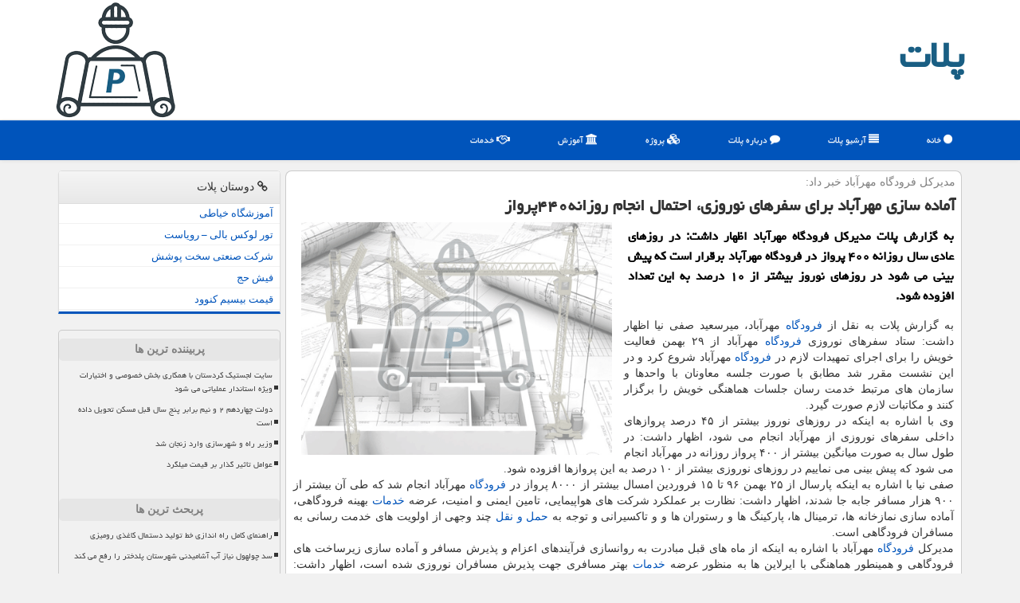

--- FILE ---
content_type: text/html; charset=utf-8
request_url: https://www.plats.ir/news46375/%D8%A2%D9%85%D8%A7%D8%AF%D9%87-%D8%B3%D8%A7%D8%B2%DB%8C-%D9%85%D9%87%D8%B1%D8%A2%D8%A8%D8%A7%D8%AF-%D8%A8%D8%B1%D8%A7%DB%8C-%D8%B3%D9%81%D8%B1%D9%87%D8%A7%DB%8C-%D9%86%D9%88%D8%B1%D9%88%D8%B2%DB%8C-%D8%A7%D8%AD%D8%AA%D9%85%D8%A7%D9%84-%D8%A7%D9%86%D8%AC%D8%A7%D9%85-%D8%B1%D9%88%D8%B2%D8%A7%D9%86%D9%87%DB%B4%DB%B4%DB%B0%D9%BE%D8%B1%D9%88%D8%A7%D8%B2
body_size: 43209
content:

<!DOCTYPE html>
<html xmlns="https://www.w3.org/1999/xhtml" dir="rtl" lang="fa">
<head><meta charset="utf-8" /><meta http-equiv="X-UA-Compatible" content="IE=edge" /><meta name="viewport" content="width=device-width, initial-scale=1" /><title>
	آماده سازی مهرآباد برای سفرهای نوروزی، احتمال انجام روزانه۴۴۰پرواز
</title><link href="/css/Plats_ir.css" rel="stylesheet" />
<meta property="og:site_name" content="پلات" /><meta name="twitter:site" content="پلات" /><meta name="twitter:card" content="summary_large_image" /><meta name="theme-color" content="#0054bb" /><meta property="og:locale" content="fa_IR" /><meta name="twitter:site" content="پلات" /><link rel="shortcut icon" href="/favicon.ico" type="image/x-icon" /><meta name="robots" content="index, follow, max-snippet:-1, max-image-preview:large, max-video-preview:-1" /><meta property="og:image" content="https://www.plats.ir/images/News/9712/None_Big.png" /><meta property="og:title" content="آماده سازی مهرآباد برای سفرهای نوروزی، احتمال انجام روزانه۴۴۰پرواز" /><meta property="og:description" content="به گزارش پلات مدیركل فرودگاه مهرآباد اظهار داشت: در روزهای عادی سال روزانه ۴۰۰ پرواز در فرودگاه مهرآباد برقرار است كه... : #پلات , #حمل_و_نقل, #خانه, #خدمات, #سرویس" /><meta property="og:type" content="website" /><link rel="canonical" href="https://www.plats.ir/news46375/آماده-سازی-مهرآباد-برای-سفرهای-نوروزی-احتمال-انجام-روزانه۴۴۰پرواز" /><meta property="og:url" content="https://www.plats.ir/news46375/آماده-سازی-مهرآباد-برای-سفرهای-نوروزی-احتمال-انجام-روزانه۴۴۰پرواز" /><meta name="twitter:title" content="آماده سازی مهرآباد برای سفرهای نوروزی، احتمال انجام روزانه۴۴۰پرواز" /><meta name="twitter:description" content="به گزارش پلات مدیركل فرودگاه مهرآباد اظهار داشت: در روزهای عادی سال روزانه ۴۰۰ پرواز در فرودگاه مهرآباد برقرار است كه... : #پلات , #حمل_و_نقل, #خانه, #خدمات, #سرویس" /><meta name="twitter:image" content="https://www.plats.ir/images/News/9712/None_Big.png" /><meta name="twitter:url" content="https://www.plats.ir/news46375/آماده-سازی-مهرآباد-برای-سفرهای-نوروزی-احتمال-انجام-روزانه۴۴۰پرواز" /><meta name="description" content="به گزارش پلات مدیركل فرودگاه مهرآباد اظهار داشت: در روزهای عادی سال روزانه ۴۰۰ پرواز در فرودگاه مهرآباد برقرار است كه پیش بینی می شود در روزهای نوروز بیشتر از ۱۰ درصد به این تعداد افزوده شود. | پلات | plats.ir" /><meta name="keywords" content="آماده سازی مهرآباد برای سفرهای نوروزی، احتمال انجام روزانه۴۴۰پرواز, آماده, سازی, مهرآباد, برای, سفرهای, نوروزی،, احتمال, انجام, روزانه۴۴۰پرواز, حمل و نقل, خانه, خدمات, سرویس, پلات, plats.ir" /></head>
<body>
    <form method="post" action="./آماده-سازی-مهرآباد-برای-سفرهای-نوروزی-احتمال-انجام-روزانه۴۴۰پرواز" id="form1">
<div class="aspNetHidden">
<input type="hidden" name="__EVENTTARGET" id="__EVENTTARGET" value="" />
<input type="hidden" name="__EVENTARGUMENT" id="__EVENTARGUMENT" value="" />

</div>

<script type="text/javascript">
//<![CDATA[
var theForm = document.forms['form1'];
if (!theForm) {
    theForm = document.form1;
}
function __doPostBack(eventTarget, eventArgument) {
    if (!theForm.onsubmit || (theForm.onsubmit() != false)) {
        theForm.__EVENTTARGET.value = eventTarget;
        theForm.__EVENTARGUMENT.value = eventArgument;
        theForm.submit();
    }
}
//]]>
</script>


<script src="/WebResource.axd?d=pynGkmcFUV13He1Qd6_TZJf7gjQswe9wwz2uR8IjPKASZh7wbIW9anx9Saorb6Xs8OqG1scUvbVR81N6YGa3PQ2&amp;t=639005674911310485" type="text/javascript"></script>


<script src="/ScriptResource.axd?d=D9drwtSJ4hBA6O8UhT6CQoLMWh-G8QbJvcq-pgXdpoSKN8Y4Dsj0GaWshBIAbnRK2EZn5io6nfZwO8VYY7SgHqxV9hSoCyZSSRYh44Z0aK1gCWPjbuz3iOHYRTXlu1A2Ij-toYZ3suFsbYHfkHTuy47KLP_wWPZo1wOZ1LGTIuU1&amp;t=5c0e0825" type="text/javascript"></script>
<script type="text/javascript">
//<![CDATA[
if (typeof(Sys) === 'undefined') throw new Error('ASP.NET Ajax client-side framework failed to load.');
//]]>
</script>

<script src="/ScriptResource.axd?d=JnUc-DEDOM5KzzVKtsL1tTWEGTOKpYsgmxkz67mnyOYLjJhl6IjReZ9xVTjdR_Om_pxXDU41CX8cQ3MKghbTeB4dQf9KiOhMDP-yHW0G6DiutlGvJ_GWTuR9yPtyS5o_hY_jHgBq1SLf_R6iawoHVW7gDJ32lWm0T4hM0zRtdm9NJTyegSfMQqyBL_gScaPe0&amp;t=5c0e0825" type="text/javascript"></script>
    <div class="site-head">
        <div class="container">
            <div class="row">
                <div class="col-xs-12">
        <img src="/images/plats-logo.png" id="WebsiteLogo" class="img-responsive pull-left" alt="پلات" title="پلات" />
        <b id="WebsiteTitle"><a href='/'>پلات</a></b>
                </div>
            </div>
        </div>
    </div>
<nav class="navbar navbar-default">
      <button type="button" class="navbar-toggle collapsed" data-toggle="collapse" data-target="#mobmenuc" aria-expanded="false">
        <span class="sr-only">منو</span>
        <i class="fa fa-bars"></i>
      </button>
    <div id="mobmenuc" class="collapse navbar-collapse container">
      <ul id="aSiteMenu" class="nav navbar-nav"><li><a href="/" ><i class="fa fa-circle"></i> خانه</a></li><li><a href="/new"><i class="fa fa-align-justify"></i> آرشیو پلات</a></li><li><a href="/about"><i class="fa fa-comment"></i> درباره پلات</a></li><li><a href="/tag/پروژه"><i class="fa fa-cubes"></i> پروژه</a></li><li><a href="/tag/آموزش"><i class="fa fa-institution"></i> آموزش</a></li><li><a href="/tag/خدمات"><i class="fa fa-handshake-o"></i> خدمات</a></li></ul>
    </div>
</nav>
        <div class="container">
            





    <div class="col-lg-9 col-md-8 col-sm-7 p3">
        <article class="divnewscontr" itemscope="" itemtype="https://schema.org/NewsArticle">
        <span id="ContentPlaceHolder1_lblPreTitle" itemprop="alternativeHeadline"><span style='color:gray; padding-right:3px;'>مدیركل فرودگاه مهرآباد خبر داد:</span></span>
        <h1 id="ContentPlaceHolder1_newsheadline" class="newsheadline" itemprop="name">آماده سازی مهرآباد برای سفرهای نوروزی، احتمال انجام روزانه۴۴۰پرواز</h1>
        <img src="/images/News/9712/None_Big.png" id="ContentPlaceHolder1_imgNews" itemprop="image" alt="آماده سازی مهرآباد برای سفرهای نوروزی، احتمال انجام روزانه۴۴۰پرواز" title="آماده سازی مهرآباد برای سفرهای نوروزی، احتمال انجام روزانه۴۴۰پرواز" class="img-responsive col-sm-6 col-xs-12 pull-left" />
        <p id="ContentPlaceHolder1_descriptionNews" itemprop="description" class="col-sm-6 col-xs-12 text-justify p5 descriptionNews">به گزارش پلات مدیركل فرودگاه مهرآباد اظهار داشت: در روزهای عادی سال روزانه ۴۰۰ پرواز در فرودگاه مهرآباد برقرار است كه پیش بینی می شود در روزهای نوروز بیشتر از ۱۰ درصد به این تعداد افزوده شود.</p>
        <br />
        <span id="ContentPlaceHolder1_articleBody" itemprop="articleBody" class="divfulldesc"><br/>به گزارش پلات به نقل از <a href='http://www.plats.ir/tag/فرودگاه'>فرودگاه</a> مهرآباد، میرسعید صفی نیا اظهار داشت: ستاد سفرهای نوروزی <a href='http://www.plats.ir/tag/فرودگاه'>فرودگاه</a> مهرآباد از ۲۹ بهمن فعالیت خویش را برای اجرای تمهیدات لازم در <a href='http://www.plats.ir/tag/فرودگاه'>فرودگاه</a> مهرآباد شروع كرد و در این نشست مقرر شد مطابق با صورت جلسه معاونان با واحدها و سازمان های مرتبط خدمت رسان جلسات هماهنگی خویش را برگزار كنند و مكاتبات لازم صورت گیرد. <br/>وی با اشاره به اینكه در روزهای نوروز بیشتر از ۴۵ درصد پروازهای داخلی سفرهای نوروزی از مهرآباد انجام می شود، اظهار داشت: در طول سال به صورت میانگین بیشتر از ۴۰۰ پرواز روزانه در مهرآباد انجام می شود كه پیش بینی می نماییم در روزهای نوروزی بیشتر از ۱۰ درصد به این پروازها افزوده شود. <br/>صفی نیا با اشاره به اینكه پارسال از ۲۵ بهمن ۹۶ تا ۱۵ فروردین امسال بیشتر از ۸۰۰۰ پرواز در <a href='http://www.plats.ir/tag/فرودگاه'>فرودگاه</a> مهرآباد انجام شد كه طی آن بیشتر از ۹۰۰ هزار مسافر جابه جا شدند، اظهار داشت: نظارت بر عملكرد شركت های هواپیمایی، تامین ایمنی و امنیت، عرضه <a href='http://www.plats.ir/tag/خدمات'>خدمات</a> بهینه فرودگاهی، آماده سازی نمازخانه ها، ترمینال ها، پاركینگ ها و رستوران ها و و تاكسیرانی و توجه به <a href='http://www.plats.ir/tag/حمل-و-نقل'>حمل و نقل</a> چند وجهی از اولویت های خدمت رسانی به مسافران فرودگاهی است. <br/>مدیركل <a href='http://www.plats.ir/tag/فرودگاه'>فرودگاه</a> مهرآباد با اشاره به اینكه از ماه های قبل مبادرت به روانسازی فرآیندهای اعزام و پذیرش مسافر و آماده سازی زیرساخت های فرودگاهی و همینطور هماهنگی با ایرلاین ها به منظور عرضه <a href='http://www.plats.ir/tag/خدمات'>خدمات</a> بهتر مسافری جهت پذیرش مسافران نوروزی شده است، اظهار داشت: زیباسازی و نوسازی نمازخانه ها و ترمینال ها و نوسازی سرویس های بهداشتی، نوسازی پله های برقی و آسانسورها، زیباسازی محوطه و فضای سبز و كاشت گل های فصلی و جدول كاری و نوسازی زیرساخت های تاسیساتی، به روزرسانی روشنایی سطوح پروازی و ساماندهی اپرون های <a href='http://www.plats.ir/tag/فرودگاه'>فرودگاه</a> مهرآباد، آماده سازی هندلینگ كننده ها، هماهنگی با نیروهای امنیتی و حفاظتی و مقاوم سازی ترمینال ها و ساماندهی اماكن تجاری همچون اقدامات دیگری است كه بدین منظور انجام شده است. <br/>صفی نیا با اشاره به اینكه در همه واحدهای فرودگاهی آمادگی كامل برای عرضه <a href='http://www.plats.ir/tag/خدمات'>خدمات</a> بهینه به مسافران نوروزی وجود دارد و تمام كوشش برای ایجاد خاطره ای متفاوت و ماندگار در ذهن مسافران صورت خواهد گرفت، اظهار داشت: در این هفته جلسه ای با شركت های هواپیمایی برگزار می شود كه طی آن بر نكات لازم به منظور عرضه <a href='http://www.plats.ir/tag/خدمات'>خدمات</a> بهتر و رفاه حال مسافران همچون اطلاع رسانی زمان و ساعت تاخیرات احتمالی پروازها و پاسخگویی به مسافران مورد تاكید قرار خواهد گرفت.<br/><br/></span>
        
                    <meta content="https://www.plats.ir/news46375/آماده-سازی-مهرآباد-برای-سفرهای-نوروزی-احتمال-انجام-روزانه۴۴۰پرواز">
<script type="application/ld+json">
{"@context": "https://schema.org/", "@type": "CreativeWorkSeries",
"name": "آماده سازی مهرآباد برای سفرهای نوروزی، احتمال انجام روزانه۴۴۰پرواز", "aggregateRating": {
"@type": "AggregateRating", "ratingValue": "5.0","worstRating": "0",
"bestRating": "5", "ratingCount": "4780"}}
</script>
                    <meta itemprop="image" content="https://www.plats.ir/images/News/9712/None_Big.png">
                    <meta itemprop="author" content="پلات">
                    <div id="divnewsdetails">
                            <div class="col-sm-6 p5">
                                <i class="fa fa-calendar-plus-o" title="تاریخ انتشار"></i><span id="pubDate">1397/12/06</span>
                                <div class="divmid pltab">
                                    <i class="fa fa-clock-o" title="زمان انتشار"></i><span id="pubTime">14:17:33</span>
                                </div>
                            </div>
                            <div class="col-sm-3 col-xs-6 p5">
                                <i class="fa fa-star-o" title="امتیاز"></i><span id="ratingValue">5.0</span> / <span>5</span>
                            </div>
                            <div class="col-sm-3 col-xs-6 p5">
                                <i class="fa fa-eye" title="بازدید"></i><span id="ratingCount">4780</span>
                            </div>
                        <div class="clearfix"></div>
                    </div>
            
            
            <span id="ContentPlaceHolder1_metaPublishdate"><meta itemprop="datePublished" content="2019-2-25"></span>
      <div id="divtags">
        <span id="ContentPlaceHolder1_lblTags"><i class='fa fa-tags'></i> تگهای خبر: <a href='/tag/حمل-و-نقل' target='_blank'>حمل و نقل</a> ,  <a href='/tag/خانه' target='_blank'>خانه</a> ,  <a href='/tag/خدمات' target='_blank'>خدمات</a> ,  <a href='/tag/سرویس' target='_blank'>سرویس</a></span>
            <script type="text/javascript">
//<![CDATA[
Sys.WebForms.PageRequestManager._initialize('ctl00$ContentPlaceHolder1$ScriptManager1', 'form1', ['tctl00$ContentPlaceHolder1$UpdatePanel2','ContentPlaceHolder1_UpdatePanel2','tctl00$ContentPlaceHolder1$UpdatePanel1','ContentPlaceHolder1_UpdatePanel1'], [], [], 90, 'ctl00');
//]]>
</script>

        </div>
            <div id="ContentPlaceHolder1_UpdateProgress2" style="display:none;">
	
                    <div class="divajax" title="چند لحظه صبر کنید"><i class="fa fa-spinner fa-lg fa-refresh"></i></div>
                
</div>
        <div id="ContentPlaceHolder1_UpdatePanel2">
	
                <div class="clearfix"></div>
                <div id="divdoyoulikeit">
                    <div class="col-sm-6 p5">
                    <div class="divmid"><i class="fa fa-hand-o-left"></i> این مطلب را می پسندید؟</div>
                    <div class="divmid pltabs">
                        <a id="ContentPlaceHolder1_IBLike" title="بله، می پسندم" class="btn btn-sm btn-default" href="javascript:__doPostBack(&#39;ctl00$ContentPlaceHolder1$IBLike&#39;,&#39;&#39;)"><i class="fa fa-thumbs-o-up"></i></a></div>
                    <div class="divmid pltab">
                        <span id="ContentPlaceHolder1_lblScorePlus" title="یک نفر این مطلب را پسندیده است" class="fontsmaller cgray">(1)</span>
                    </div>
                    <div class="divmid">
                        <a id="ContentPlaceHolder1_IBDisLike" title="خیر، نمی پسندم" class="btn btn-sm btn-default" href="javascript:__doPostBack(&#39;ctl00$ContentPlaceHolder1$IBDisLike&#39;,&#39;&#39;)"><i class="fa fa-thumbs-o-down"></i></a></div>
                     <div class="divmid">
                        <span id="ContentPlaceHolder1_lblScoreMinus" title="هنوز شخصی به این مطلب رای منفی نداده است" class="fontsmaller cgray">(0)</span>
                    </div>
                    </div>
                    <div class="col-sm-6 p5 mshare text-left">
                        <a href="tg://msg?text=آماده سازی مهرآباد برای سفرهای نوروزی، احتمال انجام روزانه۴۴۰پرواز  https://www.plats.ir/news46375/%D8%A2%D9%85%D8%A7%D8%AF%D9%87-%D8%B3%D8%A7%D8%B2%DB%8C-%D9%85%D9%87%D8%B1%D8%A2%D8%A8%D8%A7%D8%AF-%D8%A8%D8%B1%D8%A7%DB%8C-%D8%B3%D9%81%D8%B1%D9%87%D8%A7%DB%8C-%D9%86%D9%88%D8%B1%D9%88%D8%B2%DB%8C-%D8%A7%D8%AD%D8%AA%D9%85%D8%A7%D9%84-%D8%A7%D9%86%D8%AC%D8%A7%D9%85-%D8%B1%D9%88%D8%B2%D8%A7%D9%86%D9%87%DB%B4%DB%B4%DB%B0%D9%BE%D8%B1%D9%88%D8%A7%D8%B2" id="ContentPlaceHolder1_aae" class="maae" target="_blank" rel="nofollow" title="اشتراک این مطلب در تلگرام"><span class="fa-stack"><i class="fa fa-circle fa-stack-2x clgray"></i><i class="fa fa-paper-plane-o fa-stack-1x cwhite"></i></span></a>
                        <a href="https://www.facebook.com/sharer.php?u=https://www.plats.ir/news46375/%D8%A2%D9%85%D8%A7%D8%AF%D9%87-%D8%B3%D8%A7%D8%B2%DB%8C-%D9%85%D9%87%D8%B1%D8%A2%D8%A8%D8%A7%D8%AF-%D8%A8%D8%B1%D8%A7%DB%8C-%D8%B3%D9%81%D8%B1%D9%87%D8%A7%DB%8C-%D9%86%D9%88%D8%B1%D9%88%D8%B2%DB%8C-%D8%A7%D8%AD%D8%AA%D9%85%D8%A7%D9%84-%D8%A7%D9%86%D8%AC%D8%A7%D9%85-%D8%B1%D9%88%D8%B2%D8%A7%D9%86%D9%87%DB%B4%DB%B4%DB%B0%D9%BE%D8%B1%D9%88%D8%A7%D8%B2" id="ContentPlaceHolder1_aaf" class="maaf" target="_blank" rel="nofollow" title="اشتراک این مطلب در فیسبوک"><span class="fa-stack"><i class="fa fa-circle fa-stack-2x clgray"></i><i class="fa fa-facebook-f fa-stack-1x cwhite"></i></span></a>
                        <a href="https://twitter.com/share?url=https://www.plats.ir/news46375/%D8%A2%D9%85%D8%A7%D8%AF%D9%87-%D8%B3%D8%A7%D8%B2%DB%8C-%D9%85%D9%87%D8%B1%D8%A2%D8%A8%D8%A7%D8%AF-%D8%A8%D8%B1%D8%A7%DB%8C-%D8%B3%D9%81%D8%B1%D9%87%D8%A7%DB%8C-%D9%86%D9%88%D8%B1%D9%88%D8%B2%DB%8C-%D8%A7%D8%AD%D8%AA%D9%85%D8%A7%D9%84-%D8%A7%D9%86%D8%AC%D8%A7%D9%85-%D8%B1%D9%88%D8%B2%D8%A7%D9%86%D9%87%DB%B4%DB%B4%DB%B0%D9%BE%D8%B1%D9%88%D8%A7%D8%B2&text=آماده سازی مهرآباد برای سفرهای نوروزی، احتمال انجام روزانه۴۴۰پرواز" id="ContentPlaceHolder1_aat" class="maat" target="_blank" rel="nofollow" title="اشتراک این مطلب در توئیتر"><span class="fa-stack"><i class="fa fa-circle fa-stack-2x clgray"></i><i class="fa fa-twitter fa-stack-1x cwhite"></i></span></a>
                        <a href="/rss/" id="ContentPlaceHolder1_aar" class="maar" target="_blank" title="اشتراک مطالب به وسیله فید rss"><span class="fa-stack"><i class="fa fa-circle fa-stack-2x clgray"></i><i class="fa fa-rss fa-stack-1x cwhite"></i></span></a>
                    </div>
               </div>
                <div class="clearfix"></div>
                <br />
                
                
                    
            
</div>
       <div class="newsothertitles">
            <span class="glyphicon glyphicon-time"></span> تازه ترین مطالب مرتبط
        </div>
        <div class="hasA">
            
            <ul class="ulrelated">
                    <li><a href='/news126192/راهنمای-کامل-راه-اندازی-خط-تولید-دستمال-کاغذی-رومیزی' title='1404/11/11  14:44:38' class="aothertitles">راهنمای کامل راه اندازی خط تولید دستمال کاغذی رومیزی</a></li>
                
                    <li><a href='/news126161/اعلام-نرخ-جدید-حمل-و-نقل-جاده-ای' title='1404/10/18  15:41:24' class="aothertitles">اعلام نرخ جدید حمل و نقل جاده ای</a></li>
                
                    <li><a href='/news126149/تأثیر-قیمت-سنگ-آهن-بر-قیمت-میلگرد' title='1404/10/16  20:36:04' class="aothertitles">تأثیر قیمت سنگ آهن بر قیمت میلگرد</a></li>
                
                    <li><a href='/news126098/ساز-و-کار-تأمین-اجتماعی-برای-محاسبه-حق-بیمه-کارگاه-های-متخلف' title='1404/10/12  03:49:25' class="aothertitles">ساز و کار تأمین اجتماعی برای محاسبه حق بیمه کارگاه های متخلف</a></li>
                </ul>
        </div>
       <div class="newsothertitles">
            <i class="fa fa-comments-o"></i> نظرات بینندگان در مورد این مطلب
        </div>
            <div class="text-right p5">
                
                
            </div>
        <div id="divycommenttitle">
            <i class="fa fa-smile-o fa-lg"></i> لطفا شما هم <span class="hidden-xs">در مورد این مطلب</span> نظر دهید
        </div>
        <div class="clearfix"></div>
        <div id="divycomment">
            <div id="ContentPlaceHolder1_UpdatePanel1">
	
                <div class="col-sm-6 col-xs-12 p5">
                    <div class="input-group">
                        <div class="input-group-addon">
                            <i class="fa fa-user-circle-o"></i>
                        </div>
                        <input name="ctl00$ContentPlaceHolder1$txtName" type="text" id="ContentPlaceHolder1_txtName" class="form-control" placeholder="نام" />
                    </div>

                </div>
                <div class="col-sm-6 col-xs-12 p5">
                    <div class="input-group">
                        <div class="input-group-addon">
                            <i class="fa fa-at"></i>
                        </div>
                    <input name="ctl00$ContentPlaceHolder1$txtEmail" type="text" id="ContentPlaceHolder1_txtEmail" class="form-control" placeholder="ایمیل" />
                    </div>
                </div>
                <div class="clearfix"></div>
                <div class="col-xs-12 p5">
                    <div class="input-group">
                        <div class="input-group-addon">
                            <i class="fa fa-align-right"></i>
                        </div>
                    <textarea name="ctl00$ContentPlaceHolder1$txtMatn" rows="4" cols="20" id="ContentPlaceHolder1_txtMatn" class="form-control">
</textarea></div>
                    </div>

                <div class="clearfix"></div>
                    <div class="col-sm-3 col-xs-4 p5" title="سوال امنیتی برای تشخیص اینکه شما ربات نیستید">
                    <div class="input-group">
                        <div class="input-group-addon">
                            <i class="fa fa-question-circle-o"></i>
                        </div>
                    <input name="ctl00$ContentPlaceHolder1$txtCaptcha" type="text" maxlength="2" id="ContentPlaceHolder1_txtCaptcha" class="form-control" /></div>
                    </div>

                    <div class="col-sm-8 col-xs-5 text-right text-info p85" title="سوال امنیتی برای تشخیص اینکه شما ربات نیستید"><span id="ContentPlaceHolder1_lblCaptcha"> = ۴ بعلاوه ۱</span></div>
                <div class="clearfix"></div>
                <div class="col-xs-12 p5">
                    <div class="divmid">
                        <a id="ContentPlaceHolder1_btnSendComment" class="btn btn-default btn-sm" href="javascript:__doPostBack(&#39;ctl00$ContentPlaceHolder1$btnSendComment&#39;,&#39;&#39;)"><i class="fa fa-send-o"></i> ارسال نظر</a></div>
                    <div class="divmid"><span id="ContentPlaceHolder1_lblMSGComment"></span></div>
                    
                    
                    
                </div>
                
</div>
            <div id="ContentPlaceHolder1_UpdateProgress1" style="display:none;">
	
                    <div class="p5"><i class="fa fa-spinner fa-refresh fa-lg"></i></div>
                
</div>
        </div>
            <div class="clearfix"></div>
        </article>
    </div>

    <div class="col-lg-3 col-md-4 col-sm-5 p3">
            <div class="panel panel-default">
                <div id="ContentPlaceHolder1_divLinksTitle" class="panel-heading"><i class='fa fa-link'></i> دوستان پلات</div>
                <div class="panel-body divlinks">
                    
                    
                    
                            <a title='آموزش خیاطی ترمه سرا' href='https://www.termehsara.com/' target="_blank">آموزشگاه خیاطی</a>
                        
                            <a title='تور لوکس بالی – رویاست' href='https://royast.net/tours/تور-بالی/' target="_blank">تور لوکس بالی – رویاست</a>
                        
                            <a title='شرکت صنعتی سخت پوشش' href='https://www.sakhtpooshesh.com/' target="_blank">شرکت صنعتی سخت پوشش</a>
                        
                            <a title='فیش حج' href='https://www.xn--rgbbu5cx6b.com' target="_blank">فیش حج</a>
                        
                            <a title='قیمت بیسیم کنوود' href='https://rahabisim.com/category/محصولات/بیسیم-کنوود/' target="_blank">قیمت بیسیم کنوود</a>
                        
                </div>
            </div>
    <div class="plats-LC">
                            <div>
                            
                            
                            
                            </div>
                            <div>
                            <div class="lefttitles" id="dtMostVisited"><b><span id="pMostVisited"><i class="fa fa-plus-square-o"></i></span>پربیننده ترین ها</b></div>
                            
                                <ul id="uMostVisited">
                                    
                                            <li><a href='/news125705/سایت-لجستیک-کردستان-با-همکاری-بخش-خصوصی-و-اختیارات-ویژه-استاندار-عملیاتی-می-شود' title='1404/08/24  10:29:44'>سایت لجستیک کردستان با همکاری بخش خصوصی و اختیارات ویژه استاندار عملیاتی می شود</a></li>
                                        
                                            <li><a href='/news125698/دولت-چهاردهم-۲-و-نیم-برابر-پنج-سال-قبل-مسکن-تحویل-داده-است' title='1404/08/23  11:08:21'>دولت چهاردهم ۲ و نیم برابر پنج سال قبل مسکن تحویل داده است</a></li>
                                        
                                            <li><a href='/news125859/وزیر-راه-و-شهرسازی-وارد-زنجان-شد' title='1404/09/13  13:06:22'>وزیر راه و شهرسازی وارد زنجان شد</a></li>
                                        
                                            <li><a href='/news125773/عوامل-تاثیر-گذار-بر-قیمت-میلگرد' title='1404/09/03  19:13:20'>عوامل تاثیر گذار بر قیمت میلگرد</a></li>
                                        
                                </ul>
                                <br />
                            </div>
                            <div>
                            <div class="lefttitles" id="dtMostDiscussion"><b><span id="pMostDiscussion"><i class="fa fa-plus-square-o"></i></span>پربحث ترین ها</b></div>
                            
                                <ul id="uMostDiscussion">
                                    
                                            <li><a href='/news126192/راهنمای-کامل-راه-اندازی-خط-تولید-دستمال-کاغذی-رومیزی' title='1404/11/11  14:44:38'>راهنمای کامل راه اندازی خط تولید دستمال کاغذی رومیزی</a></li>
                                        
                                            <li><a href='/news126190/سد-چولهول-نیاز-آب-آشامیدنی-شهرستان-پلدختر-را-رفع-می-کند' title='1404/11/11  12:29:08'>سد چولهول نیاز آب آشامیدنی شهرستان پلدختر را رفع می کند</a></li>
                                        
                                            <li><a href='/news126183/کالا-برگ-چه-طور-اثرگذار-می-شود' title='1404/11/09  16:30:07'>کالا برگ چه طور اثرگذار می شود؟</a></li>
                                        
                                            <li><a href='/news126169/سرفیس-پرو-۱۱-بخریم-یا-سرفیس-لپ-تاپ-۷' title='1404/11/06  20:33:28'>سرفیس پرو ۱۱ بخریم یا سرفیس لپ تاپ ۷؟</a></li>
                                        
                                </ul>
                                <br />
                            </div>
                            <div>
                            <div class="lefttitles" id="dtMostNews"><b><span id="pMostNews"><i class="fa fa-plus-square-o"></i></span>جدیدترین ها</b></div>
                            
                                <ul id="uMostNews">
                                    
                                            <li><a href='/news126192/راهنمای-کامل-راه-اندازی-خط-تولید-دستمال-کاغذی-رومیزی' title='1404/11/11  14:44:38'>راهنمای کامل راه اندازی خط تولید دستمال کاغذی رومیزی</a></li>
                                        
                                            <li><a href='/news126190/سد-چولهول-نیاز-آب-آشامیدنی-شهرستان-پلدختر-را-رفع-می-کند' title='1404/11/11  12:29:08'>سد چولهول نیاز آب آشامیدنی شهرستان پلدختر را رفع می کند</a></li>
                                        
                                            <li><a href='/news126183/کالا-برگ-چه-طور-اثرگذار-می-شود' title='1404/11/09  16:30:07'>کالا برگ چه طور اثرگذار می شود؟</a></li>
                                        
                                            <li><a href='/news126170/تنوع-و-مهندسی-در-تولید-مخازن-صنعتی-با-گروه-صنعتی-دپوت-تانک' title='1404/11/02  17:24:59'>تنوع و مهندسی در تولید مخازن صنعتی با گروه صنعتی دپوت تانک</a></li>
                                        
                                            <li><a href='/news126169/سرفیس-پرو-۱۱-بخریم-یا-سرفیس-لپ-تاپ-۷' title='1404/11/06  20:33:28'>سرفیس پرو ۱۱ بخریم یا سرفیس لپ تاپ ۷؟</a></li>
                                        
                                            <li><a href='/news126161/اعلام-نرخ-جدید-حمل-و-نقل-جاده-ای' title='1404/10/18  15:41:24'>اعلام نرخ جدید حمل و نقل جاده ای</a></li>
                                        
                                            <li><a href='/news126156/تخلیه-موفق-دو-نگله-فوق-سنگین-در-اسکله-۳۵-بندر-شهید-رجایی' title='1404/10/17  10:00:19'>تخلیه موفق دو نگله فوق سنگین در اسکله ۳۵ بندر شهید رجایی</a></li>
                                        
                                            <li><a href='/news126149/تأثیر-قیمت-سنگ-آهن-بر-قیمت-میلگرد' title='1404/10/16  20:36:04'>تأثیر قیمت سنگ آهن بر قیمت میلگرد</a></li>
                                        
                                            <li><a href='/news126147/از-طرح-جدید-کالا-برگ-استقبال-می-نماییم' title='1404/10/16  13:09:42'>از طرح جدید کالا برگ استقبال می نماییم</a></li>
                                        
                                            <li><a href='/news126140/کاربرد-برندهای-مختلف-واکی-تاکی' title='1404/10/15  16:05:07'>کاربرد برندهای مختلف واکی تاکی</a></li>
                                        
                                </ul>
                                <br />
                            </div>
    </div>

        <img src="/images/plats300-4.jpg" alt="پلات" title="پلات Plats" class="img-responsive img-thumbnail" />
            <br /><br />

            <div class="panel panel-default">
                <div id="ContentPlaceHolder1_divTagsTitle" class="panel-heading"><i class='fa fa-align-right'></i> موضوعات پلات</div>
                <div class="panel-body divtags">
                    
                    
                            <a class='fontmedium' href='/tag/شهر' target="_blank">شهر </a>
                        
                            <a class='fontmedium' href='/tag/تولید' target="_blank">تولید </a>
                        
                            <a class='fontmedium' href='/tag/پروژه' target="_blank">پروژه </a>
                        
                            <a class='fontmedium' href='/tag/خانه' target="_blank">خانه </a>
                        
                            <a class='fontmedium' href='/tag/حمل-و-نقل' target="_blank">حمل و نقل </a>
                        
                            <a class='fontmedium' href='/tag/رپورتاژ' target="_blank">رپورتاژ </a>
                        
                            <a class='fontmedium' href='/tag/خدمات' target="_blank">خدمات </a>
                        
                            <a class='fontmedium' href='/tag/جت' target="_blank">جت </a>
                        
                </div>
            </div>
    </div>
    <div class="clearfix"></div>
    <div id="difooter">
        
        <div class="col-sm-6 p5 text-right">
            <a href="/new/"><i class="fa fa-newspaper-o"></i> اخبار پلات</a>
        </div>
        <div class="col-sm-6 p5 text-left">
            <a href="/"><i class="fa fa-home"></i> پلات (خانه)</a>
        </div>
        <div class="clearfix"></div>
        </div>






            <div id="ICONtoppage"><a href="#top" title="بالای صفحه"><i class="fa fa-angle-up fa-3x"></i></a></div>
        </div>
        <div id="sitefooter">
            <div class="container">
                <div class="row">
                    <div id="sitefooterr" class="col-lg-7 col-md-6">
                        <div id="divWebFooterDesc" class="botfooter p3"><h3><img src="/images/plats-logo32.png" alt="پلات" /> پلات</h3><p>نقشه کشی و پلات</p><p>پلات، مرجع جامع و به‌روز اخبار و تحلیل‌های شهرسازی، معماری، نقشه‌برداری و چاپ نقشه، همراه شما در دنیای ساخت و ساز و توسعه</p></div>
                        <div id="divCopyRights" class="p3 botfooter"><br/><i class='fa fa-copyright'></i> plats.ir - مالکیت معنوی سایت پلات متعلق به مالکین آن می باشد</div>
                    </div>
                    <div id="sitefooterl" class="col-lg-5 col-md-6 p3">
                        <div id="sitefootererpages" class="col-xs-12 p3 botfooter"><i class='fa fa-folder-o'></i> میانبرهای پلات</div>
                        <div id="aSiteFooter" class="sitefooterl2 col-xs-12"><a title="درباره پلات" href="/about">درباره ما</a><a title="بک لینک" href="/ads#backlink">بک لینک در پلات</a><a title="رپورتاژ آگهی" href="/ads#advertorial">رپورتاژ در پلات</a><a href="/new">مطالب پلات</a></div>
                    </div>
                </div>

            </div>
        </div>
        <script src="/js/JQ_BT.js"></script>







    
<div class="aspNetHidden">

	<input type="hidden" name="__VIEWSTATEGENERATOR" id="__VIEWSTATEGENERATOR" value="B953A919" />
	<input type="hidden" name="__VIEWSTATEENCRYPTED" id="__VIEWSTATEENCRYPTED" value="" />
	<input type="hidden" name="__EVENTVALIDATION" id="__EVENTVALIDATION" value="laAWusfNu+sJyU//vpoCrI4D+tpiDgvz8WB+Tx0CqOwc3EZxbhshF4ivfCRT7T2Wg7GUDkROgXsqb3fUMx/Y+O3HOLlyiTpKlp5bA94WMvQmZJIwcFpT9rrejMdkCK/UDQyl1X5+imLXwrTriH5wGNw3qXS2+k1GWkTXiy5bkrnOjTmI0uPKnJev/CpU/lb+VWdNlWpLUInslkkb3QCtAvK9UACVy+p3rUpRGWk5ETtgP6irIjo/jrThJ0IfCdmz" />
</div>

<script type="text/javascript">
//<![CDATA[
Sys.Application.add_init(function() {
    $create(Sys.UI._UpdateProgress, {"associatedUpdatePanelId":"ContentPlaceHolder1_UpdatePanel2","displayAfter":10,"dynamicLayout":true}, null, null, $get("ContentPlaceHolder1_UpdateProgress2"));
});
Sys.Application.add_init(function() {
    $create(Sys.UI._UpdateProgress, {"associatedUpdatePanelId":"ContentPlaceHolder1_UpdatePanel1","displayAfter":500,"dynamicLayout":true}, null, null, $get("ContentPlaceHolder1_UpdateProgress1"));
});
//]]>
</script>
<input type="hidden" name="__VIEWSTATE" id="__VIEWSTATE" value="[base64]/HQD0m1hxc+egA+BKnPB9NnLAifD1ULs0M4aHhwwscjBGaFZkLn5YTwwuDH5CGsTWA+gPMJ9Q7msCW//bFbigSFGPD+lqZva7cINrjMx04PV5ISGcGglVkydx+x63/iPYD40PqV/N0eOSjbCbMyQgn7XG++f7ehcIVlayhRdrH1OweecCSnkwlSi+dDNUKUqHz155TEXfroEK1KkfDYFEr5Cv98co2EhGmZKk3akcHLNF6jtgGw7zER70x4RSuQ6AbHqhxrQc5DYWO62OfcDaF9giV88TXPERG91Ed/EXJwVCCY69wd2fETqubPtwOWGr8duNSa8y+jJWX1EhBuHPoi6RdfGcaGQOHDqf6Cta9VEzchoaA/7/szSLYEQbOOMxeSNq8ONtyrMK4yt2kKZBbByIuiVLtmwCW9Y/3vtD23T9yNpwRo94XJkB6WxxUC8n7ts6lEQHoTKj/Am6FDSS7dz5gAaaMDUSLa42k0Z/CTUJshkq7tmVeA9MmCthFSjBgT8vmoORrZSvN/BKKQ8vbg0CAoHCV9043gzE4MyrIaqvO1wk7G/iVpn736Q1xJt/V+6TQvJ//XYAbYz6iBnL2YzjTgyKlSIPYxEF5hCRiJMlBV5o+lh+nbFoRLD5ekJ+85A/4r4wLCcdkoADnNL/wZ4G1emzcbJY3NxvgDHJ0suxh7pujti7/kokw5zCNOmrsQ4SdCPkKmr77+0XNuZqjjRQ4W4MMyCO52zuMcHxFYtn3XridVXToFKJ2a/LXcGT30R2b3Xr9/qzUPxMNlljNrMeWnkDBtkKdxzIjDpjw88PYBQD+nCmXE5jwPPN2hAehVi24J8UeHrIRMN7ofGYRtOTSBABvj/t2mNTYlHtC/q+kO3BHL9pszZGhYlqEOVe45/3VEjmCebfrZkYXiQvjZM7MUDmA6QWkWl6MltLZWgRX7d9q4yLOImheknMK5JVZHcuw2REU3h5b1ZcYSOQ4l44L69/nJkonvJMO7TN2ijTJuQQXFpjoK49L0ZH4rueRQozkxbYKiiqwI4c7Mq8nzV5l6vUmepFSOTVvw2R+7RiJ7qK+QHeMg0FajZFd+371F3IlIJfhmRMXfZTYhAVR5PV3LwE1ebImfmScnL80xASgG/KeL4FYswc353OqNS5pzTT3PCddIZT9jC3xmIFTIZpGtVTdz9/i5xumgKF4GkX0BQDODTihgPBdrhmh153dffQqpXZ5GzC/Yvb1uF8rm2oTf6l+kYL5DwxZmbeO6DOMNhVy63iNyRePvJw04dYrejSbumHGQyQsYnE/uzxZNIQGn5KqEKO8hbvVrQ8ewto+PYxrwtHjMl+0PMVtQ7PixDxt5OpB4ASvluiwtd0RKoKgIu0Igaw7g1XgTmk+nPfu1akb5oXpoNCcnNReKad01zO9cB7Z6vNIvjmjkB13QpPf/Y5ui2M5ljDK+Q2Ze+XGq5r0JzCegRFVbaeGNtN5tszEf0Hlg13PcK2WDeY3UxiBC/U3pAFdpDx//OO+Hg723QdS55sFSJsHSz/yEpi+JPr/cRq96eeTmTZFUOL1jE1DPLJuYGm7J5QgU5QAGNIZqmqZt2p8M2Ti21Ju695G5LtBWRfi5kMBA1aa+9REngNfl70Ggk7Cw9yM3w+Uue7UjkLp8vj10Auj1Jy8r1PZOZjtzvdaUfmJkIk1AhQQqoquonlt1Tojr+0ntjB+U6V2EIO/ZRk90kiyjB1dEk+ktwvUMkkPubcXgoVV/+aHu7Q++Y8Z8TCGGQoZYro/bEL7K4ID2+SyXPc126eQxJx8Vbwgh7s92ZkGepxRebISTmcspgJhWddhvytUCY+YU+LtIHwGN9q7fClquM+Qyg6ACtrU/ui/kHjbudq1tIO9/TahAV/ZmMPvrSyL3itR13fJWJnkwoxYuX2OdTNuShd81doDsevCUF9UoRjQ2dJJ3S0dmOy4kuwL8E1KNVHnnax6tb9gn86R4pkdF9QWIrQ+6kmogelz2Uk+hzHaGfdVUl+DjvKQxdDAIOLRzYMDkzmG2JoYkIrX3n9RzUcRVaaFjZbt55hvHB3HPpf/tVQcEsdnaMsd1XGOP4TbI7mhwuWg0a0Q0ggEzsQGpyLfxyvn0NErQUR5T9EfpTl7fnTxJWN6kkRGLcM6AK/[base64]/8IajBs0OvAkF7vFxVdkutcc7S3+YVqppq36G3Kv4Zn9ga98hpfX2e9YBevUB+cbST2aTpLInEkDcqVnnDi6s0gAgGfBc/dN0w5gb6tSjyxLbtwkvk6Tsi7J62FQuN8HxlfIJNOAOpkJ3e8Bu5qP1fbY8E4ga4HBAceQFOhMsCRP8sbFBbIPxxEIGEbZQYJvqP/XaCZJROXPOEIbJN7XFcDZhGX00LuueUfHiD/trJXSccQiokLNzU/7vStHCh2ZJxKud+XqHc6wBkMUD/k2v8PnSX8C2/DviylWqDc7ISirQDsicR6aEgVGdC4/143WCBYN3XSLzCqHlUfFv5wd4of1auEbPjVGiUOsoRRdcFXvdjsiGWbiFFrHEFuH5jOgINOfgmXFsoeG7K26F0jjDiTZC7pqFHhWHOXX0yPy6XDuWerfaPKiz8pPwZWy/AbBM6Jei0CzT7gpxIFRyytHTfUVXMYPl5B2ZcMrV0ndcsEVVe85HCoUSOjmwyAFi5n9drfnBbA+9Hx5VzwLRzm+9FE28TIC1Cd8Hw5YE4P/woZuUDnZF3LdtJU5fQpCmRMCQYURN0lsluFFv9CAAwICLTLGIIwwHWMPRQHUf0zpIlRoKEzH6GMTSExbIu4lsdZUp8jb9QPoW/lbjtq7cPutdO83AaNigeg0Nj0vE8h76fZLu6dh31bp2993Lk0hTmQU/I83ZNNWiIVhIoyNSyI3dqzTeNRrCRtRwgJD6gqngVPZlV9DCwKpNKCBNdfnaEPqQp4WFIU4HQ9vLQmtvGTJkwZMmG5DUTqx9ySQdFcP0UsLc0LpMQEPEtgXvDv/p560+CSxw9NgdNnUC01D/FzXYmNYDaAxBhy2AERHAVBpbXirwjGotGqTjnok9QbakMpHqRoaJdBjoY/OnlQGrUSEhMGPRR96IRMVTexlZRo2/XqskQcPOL52QYUtI7iUg4oO+n9QZ/e/mUNvKSbPXBUvxHbqrH31Cvjj50WeyY2OikLUqQi975geNZGD/[base64]/QzPe4hN3K3mij+1kmKfAfgyeTKqnVP9OxYtKAwYbfdc4kFwohZ428sHq/BY0XZXZTE7qEhbcjrlzw02zLi4yzttxnOxnzWAk+DloV0cJMgyvRcS8Q4RRHK081yzhk/7YawFUssIq3I2tgPf0Gvi5+OKT+jlomg8Jb1hXFHPpWDnNAhBktz5k8YXjQ+FQw4Q/6SfJMSrW5o5zxwqg6DPqW1TZ+ZGqI5MBITjcCBCwXzNEYUrSCvfx/jYdx02I0E7sSofaKUD8H5elNy4S6wkkkVHDuBD0xW/6H8SONNOEbjQ0r7PhkaB5h3QI/K85jLbr0mqcggTbNWHA7W9gN8v8xlHVzRo8a3KNmQ3VAeS/M5aHJyWz0XcQGpCF+CLi+bFxM28kLeBQL+c8O0i6WlkVtj0fqJZkLjm4bid9J9iPmDfJuz3Upb2hfl/yewxqiXfTauk6HPPCOaZOId6udgpgQSIq8sZHJJhMFejH9IcfHETFdaSy6puGVQWN47F5xw4qRdL+auQ9h0VVUUnpRyCiQMvLJqxhBIWUFRkWb4k9tT+XR/6Pf3ELTlcUomHFroWEfHCe8GVkBhl5SAp5kiTmx8oe+5Nbfa2JnfjD4/O+MGuWYPCaSc/mMNhqqSuLBASP5RQ8FGFa3KTRd4mHjVxflWaJf2VONhcQPV2iWxas6hCuZl7ytlFYYf5Co7J9dmQnFAvq8X9XdUfkQ7fIRTT12BwgEE10ZgLiIE9JjzzOQ4AVM6rZ+cETFDAKO/LE/tOAhJ43PHnvL8xdwkuU2CPT/lLAzNvbt4k5BALqctBy3N4KUHk4MHRWDXx/Cb7IZZQGvTwMmRCW8BipQVI8HHnbUtTfKgdtR/n+OKd/LbHFA2Ct8loNC3k/Jh3/sgylzQC9D/SWN3pBGZfh0" /></form>
</body>
</html>
